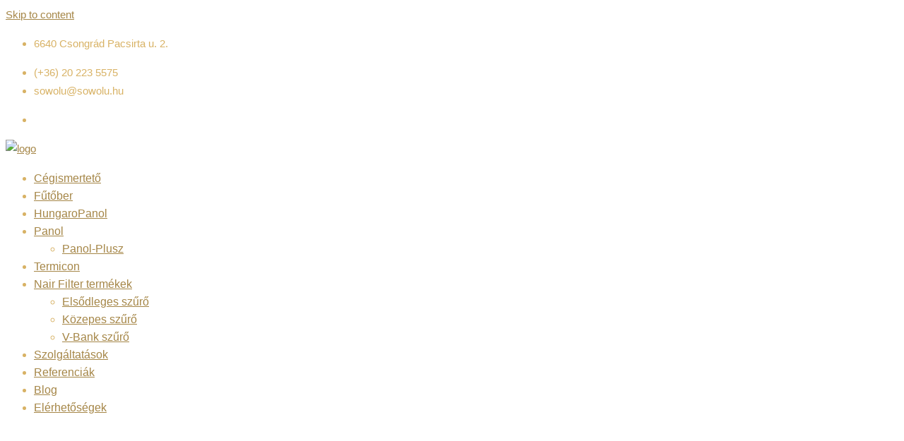

--- FILE ---
content_type: text/html; charset=UTF-8
request_url: https://csongradlegtechnika.hu/rbs-savbefuvo/
body_size: 49277
content:
<!DOCTYPE html>
<html lang="hu" itemscope="itemscope" itemtype="http://schema.org/WebPage">
 <head>
	<meta charset="UTF-8">
	<meta name="viewport" content="width=device-width, initial-scale=1.0">
	<meta name="theme-color" content="#a58647">
	<link rel="profile" href="https://gmpg.org/xfn/11">
	<meta name="format-detection" content="telephone=no">
	<meta http-equiv="X-UA-Compatible" content="IE=edge">
<meta name='robots' content='index, follow, max-image-preview:large, max-snippet:-1, max-video-preview:-1' />
	<style>img:is([sizes="auto" i], [sizes^="auto," i]) { contain-intrinsic-size: 3000px 1500px }</style>
	
	<!-- This site is optimized with the Yoast SEO plugin v24.3 - https://yoast.com/wordpress/plugins/seo/ -->
	<title>RBS sávbefúvó - SOWOLU-LÉGTECHNIKA Kft</title>
	<meta name="description" content="TERMICON - RBS sávbefúvó - Kompakt légkezelők legszélesebb választékaFűtőber, HungaroPanol, Panol, Panol-Plusz és Termicon gyártmányok szervizelése" />
	<link rel="canonical" href="https://csongradlegtechnika.hu/rbs-savbefuvo/" />
	<meta property="og:locale" content="hu_HU" />
	<meta property="og:type" content="article" />
	<meta property="og:title" content="RBS sávbefúvó - SOWOLU-LÉGTECHNIKA Kft" />
	<meta property="og:description" content="TERMICON - RBS sávbefúvó - Kompakt légkezelők legszélesebb választékaFűtőber, HungaroPanol, Panol, Panol-Plusz és Termicon gyártmányok szervizelése" />
	<meta property="og:url" content="https://csongradlegtechnika.hu/rbs-savbefuvo/" />
	<meta property="og:site_name" content="SOWOLU-LÉGTECHNIKA Kft" />
	<meta property="article:modified_time" content="2023-07-25T09:34:04+00:00" />
	<meta name="twitter:label1" content="Becsült olvasási idő" />
	<meta name="twitter:data1" content="1 perc" />
	<script type="application/ld+json" class="yoast-schema-graph">{"@context":"https://schema.org","@graph":[{"@type":"WebPage","@id":"https://csongradlegtechnika.hu/rbs-savbefuvo/","url":"https://csongradlegtechnika.hu/rbs-savbefuvo/","name":"RBS sávbefúvó - SOWOLU-LÉGTECHNIKA Kft","isPartOf":{"@id":"https://sites.sowolu.hu/#website"},"datePublished":"2019-07-09T14:15:45+00:00","dateModified":"2023-07-25T09:34:04+00:00","description":"TERMICON - RBS sávbefúvó - Kompakt légkezelők legszélesebb választékaFűtőber, HungaroPanol, Panol, Panol-Plusz és Termicon gyártmányok szervizelése","breadcrumb":{"@id":"https://csongradlegtechnika.hu/rbs-savbefuvo/#breadcrumb"},"inLanguage":"hu","potentialAction":[{"@type":"ReadAction","target":["https://csongradlegtechnika.hu/rbs-savbefuvo/"]}]},{"@type":"BreadcrumbList","@id":"https://csongradlegtechnika.hu/rbs-savbefuvo/#breadcrumb","itemListElement":[{"@type":"ListItem","position":1,"name":"Kezdőlap","item":"https://sites.sowolu.hu/"},{"@type":"ListItem","position":2,"name":"RBS sávbefúvó"}]},{"@type":"WebSite","@id":"https://sites.sowolu.hu/#website","url":"https://sites.sowolu.hu/","name":"SOWOLU-LÉGTECHNIKA Kft","description":"","potentialAction":[{"@type":"SearchAction","target":{"@type":"EntryPoint","urlTemplate":"https://sites.sowolu.hu/?s={search_term_string}"},"query-input":{"@type":"PropertyValueSpecification","valueRequired":true,"valueName":"search_term_string"}}],"inLanguage":"hu"}]}</script>
	<!-- / Yoast SEO plugin. -->


<link rel='dns-prefetch' href='//platform-api.sharethis.com' />
<link rel='dns-prefetch' href='//fonts.googleapis.com' />
<link rel='preconnect' href='https://fonts.gstatic.com' crossorigin />
<link rel="alternate" type="application/rss+xml" title="SOWOLU-LÉGTECHNIKA Kft &raquo; hírcsatorna" href="https://csongradlegtechnika.hu/feed/" />
<link rel="alternate" type="application/rss+xml" title="SOWOLU-LÉGTECHNIKA Kft &raquo; hozzászólás hírcsatorna" href="https://csongradlegtechnika.hu/comments/feed/" />
<script type="text/javascript">
/* <![CDATA[ */
window._wpemojiSettings = {"baseUrl":"https:\/\/s.w.org\/images\/core\/emoji\/15.0.3\/72x72\/","ext":".png","svgUrl":"https:\/\/s.w.org\/images\/core\/emoji\/15.0.3\/svg\/","svgExt":".svg","source":{"concatemoji":"\/\/csongradlegtechnika.hu\/wp-includes\/js\/wp-emoji-release.min.js?ver=6.7.4"}};
/*! This file is auto-generated */
!function(i,n){var o,s,e;function c(e){try{var t={supportTests:e,timestamp:(new Date).valueOf()};sessionStorage.setItem(o,JSON.stringify(t))}catch(e){}}function p(e,t,n){e.clearRect(0,0,e.canvas.width,e.canvas.height),e.fillText(t,0,0);var t=new Uint32Array(e.getImageData(0,0,e.canvas.width,e.canvas.height).data),r=(e.clearRect(0,0,e.canvas.width,e.canvas.height),e.fillText(n,0,0),new Uint32Array(e.getImageData(0,0,e.canvas.width,e.canvas.height).data));return t.every(function(e,t){return e===r[t]})}function u(e,t,n){switch(t){case"flag":return n(e,"\ud83c\udff3\ufe0f\u200d\u26a7\ufe0f","\ud83c\udff3\ufe0f\u200b\u26a7\ufe0f")?!1:!n(e,"\ud83c\uddfa\ud83c\uddf3","\ud83c\uddfa\u200b\ud83c\uddf3")&&!n(e,"\ud83c\udff4\udb40\udc67\udb40\udc62\udb40\udc65\udb40\udc6e\udb40\udc67\udb40\udc7f","\ud83c\udff4\u200b\udb40\udc67\u200b\udb40\udc62\u200b\udb40\udc65\u200b\udb40\udc6e\u200b\udb40\udc67\u200b\udb40\udc7f");case"emoji":return!n(e,"\ud83d\udc26\u200d\u2b1b","\ud83d\udc26\u200b\u2b1b")}return!1}function f(e,t,n){var r="undefined"!=typeof WorkerGlobalScope&&self instanceof WorkerGlobalScope?new OffscreenCanvas(300,150):i.createElement("canvas"),a=r.getContext("2d",{willReadFrequently:!0}),o=(a.textBaseline="top",a.font="600 32px Arial",{});return e.forEach(function(e){o[e]=t(a,e,n)}),o}function t(e){var t=i.createElement("script");t.src=e,t.defer=!0,i.head.appendChild(t)}"undefined"!=typeof Promise&&(o="wpEmojiSettingsSupports",s=["flag","emoji"],n.supports={everything:!0,everythingExceptFlag:!0},e=new Promise(function(e){i.addEventListener("DOMContentLoaded",e,{once:!0})}),new Promise(function(t){var n=function(){try{var e=JSON.parse(sessionStorage.getItem(o));if("object"==typeof e&&"number"==typeof e.timestamp&&(new Date).valueOf()<e.timestamp+604800&&"object"==typeof e.supportTests)return e.supportTests}catch(e){}return null}();if(!n){if("undefined"!=typeof Worker&&"undefined"!=typeof OffscreenCanvas&&"undefined"!=typeof URL&&URL.createObjectURL&&"undefined"!=typeof Blob)try{var e="postMessage("+f.toString()+"("+[JSON.stringify(s),u.toString(),p.toString()].join(",")+"));",r=new Blob([e],{type:"text/javascript"}),a=new Worker(URL.createObjectURL(r),{name:"wpTestEmojiSupports"});return void(a.onmessage=function(e){c(n=e.data),a.terminate(),t(n)})}catch(e){}c(n=f(s,u,p))}t(n)}).then(function(e){for(var t in e)n.supports[t]=e[t],n.supports.everything=n.supports.everything&&n.supports[t],"flag"!==t&&(n.supports.everythingExceptFlag=n.supports.everythingExceptFlag&&n.supports[t]);n.supports.everythingExceptFlag=n.supports.everythingExceptFlag&&!n.supports.flag,n.DOMReady=!1,n.readyCallback=function(){n.DOMReady=!0}}).then(function(){return e}).then(function(){var e;n.supports.everything||(n.readyCallback(),(e=n.source||{}).concatemoji?t(e.concatemoji):e.wpemoji&&e.twemoji&&(t(e.twemoji),t(e.wpemoji)))}))}((window,document),window._wpemojiSettings);
/* ]]> */
</script>
<link rel='stylesheet' id='pt-cv-public-style-css' href='//csongradlegtechnika.hu/wp-content/plugins/content-views-query-and-display-post-page/public/assets/css/cv.css?ver=4.0.2' type='text/css' media='all' />
<style id='wp-emoji-styles-inline-css' type='text/css'>

	img.wp-smiley, img.emoji {
		display: inline !important;
		border: none !important;
		box-shadow: none !important;
		height: 1em !important;
		width: 1em !important;
		margin: 0 0.07em !important;
		vertical-align: -0.1em !important;
		background: none !important;
		padding: 0 !important;
	}
</style>
<link rel='stylesheet' id='wp-block-library-css' href='//csongradlegtechnika.hu/wp-includes/css/dist/block-library/style.min.css?ver=6.7.4' type='text/css' media='all' />
<style id='pdfemb-pdf-embedder-viewer-style-inline-css' type='text/css'>
.wp-block-pdfemb-pdf-embedder-viewer{max-width:none}

</style>
<style id='classic-theme-styles-inline-css' type='text/css'>
/*! This file is auto-generated */
.wp-block-button__link{color:#fff;background-color:#32373c;border-radius:9999px;box-shadow:none;text-decoration:none;padding:calc(.667em + 2px) calc(1.333em + 2px);font-size:1.125em}.wp-block-file__button{background:#32373c;color:#fff;text-decoration:none}
</style>
<style id='global-styles-inline-css' type='text/css'>
:root{--wp--preset--aspect-ratio--square: 1;--wp--preset--aspect-ratio--4-3: 4/3;--wp--preset--aspect-ratio--3-4: 3/4;--wp--preset--aspect-ratio--3-2: 3/2;--wp--preset--aspect-ratio--2-3: 2/3;--wp--preset--aspect-ratio--16-9: 16/9;--wp--preset--aspect-ratio--9-16: 9/16;--wp--preset--color--black: #000000;--wp--preset--color--cyan-bluish-gray: #abb8c3;--wp--preset--color--white: #ffffff;--wp--preset--color--pale-pink: #f78da7;--wp--preset--color--vivid-red: #cf2e2e;--wp--preset--color--luminous-vivid-orange: #ff6900;--wp--preset--color--luminous-vivid-amber: #fcb900;--wp--preset--color--light-green-cyan: #7bdcb5;--wp--preset--color--vivid-green-cyan: #00d084;--wp--preset--color--pale-cyan-blue: #8ed1fc;--wp--preset--color--vivid-cyan-blue: #0693e3;--wp--preset--color--vivid-purple: #9b51e0;--wp--preset--gradient--vivid-cyan-blue-to-vivid-purple: linear-gradient(135deg,rgba(6,147,227,1) 0%,rgb(155,81,224) 100%);--wp--preset--gradient--light-green-cyan-to-vivid-green-cyan: linear-gradient(135deg,rgb(122,220,180) 0%,rgb(0,208,130) 100%);--wp--preset--gradient--luminous-vivid-amber-to-luminous-vivid-orange: linear-gradient(135deg,rgba(252,185,0,1) 0%,rgba(255,105,0,1) 100%);--wp--preset--gradient--luminous-vivid-orange-to-vivid-red: linear-gradient(135deg,rgba(255,105,0,1) 0%,rgb(207,46,46) 100%);--wp--preset--gradient--very-light-gray-to-cyan-bluish-gray: linear-gradient(135deg,rgb(238,238,238) 0%,rgb(169,184,195) 100%);--wp--preset--gradient--cool-to-warm-spectrum: linear-gradient(135deg,rgb(74,234,220) 0%,rgb(151,120,209) 20%,rgb(207,42,186) 40%,rgb(238,44,130) 60%,rgb(251,105,98) 80%,rgb(254,248,76) 100%);--wp--preset--gradient--blush-light-purple: linear-gradient(135deg,rgb(255,206,236) 0%,rgb(152,150,240) 100%);--wp--preset--gradient--blush-bordeaux: linear-gradient(135deg,rgb(254,205,165) 0%,rgb(254,45,45) 50%,rgb(107,0,62) 100%);--wp--preset--gradient--luminous-dusk: linear-gradient(135deg,rgb(255,203,112) 0%,rgb(199,81,192) 50%,rgb(65,88,208) 100%);--wp--preset--gradient--pale-ocean: linear-gradient(135deg,rgb(255,245,203) 0%,rgb(182,227,212) 50%,rgb(51,167,181) 100%);--wp--preset--gradient--electric-grass: linear-gradient(135deg,rgb(202,248,128) 0%,rgb(113,206,126) 100%);--wp--preset--gradient--midnight: linear-gradient(135deg,rgb(2,3,129) 0%,rgb(40,116,252) 100%);--wp--preset--font-size--small: 13px;--wp--preset--font-size--medium: 20px;--wp--preset--font-size--large: 36px;--wp--preset--font-size--x-large: 42px;--wp--preset--spacing--20: 0.44rem;--wp--preset--spacing--30: 0.67rem;--wp--preset--spacing--40: 1rem;--wp--preset--spacing--50: 1.5rem;--wp--preset--spacing--60: 2.25rem;--wp--preset--spacing--70: 3.38rem;--wp--preset--spacing--80: 5.06rem;--wp--preset--shadow--natural: 6px 6px 9px rgba(0, 0, 0, 0.2);--wp--preset--shadow--deep: 12px 12px 50px rgba(0, 0, 0, 0.4);--wp--preset--shadow--sharp: 6px 6px 0px rgba(0, 0, 0, 0.2);--wp--preset--shadow--outlined: 6px 6px 0px -3px rgba(255, 255, 255, 1), 6px 6px rgba(0, 0, 0, 1);--wp--preset--shadow--crisp: 6px 6px 0px rgba(0, 0, 0, 1);}:where(.is-layout-flex){gap: 0.5em;}:where(.is-layout-grid){gap: 0.5em;}body .is-layout-flex{display: flex;}.is-layout-flex{flex-wrap: wrap;align-items: center;}.is-layout-flex > :is(*, div){margin: 0;}body .is-layout-grid{display: grid;}.is-layout-grid > :is(*, div){margin: 0;}:where(.wp-block-columns.is-layout-flex){gap: 2em;}:where(.wp-block-columns.is-layout-grid){gap: 2em;}:where(.wp-block-post-template.is-layout-flex){gap: 1.25em;}:where(.wp-block-post-template.is-layout-grid){gap: 1.25em;}.has-black-color{color: var(--wp--preset--color--black) !important;}.has-cyan-bluish-gray-color{color: var(--wp--preset--color--cyan-bluish-gray) !important;}.has-white-color{color: var(--wp--preset--color--white) !important;}.has-pale-pink-color{color: var(--wp--preset--color--pale-pink) !important;}.has-vivid-red-color{color: var(--wp--preset--color--vivid-red) !important;}.has-luminous-vivid-orange-color{color: var(--wp--preset--color--luminous-vivid-orange) !important;}.has-luminous-vivid-amber-color{color: var(--wp--preset--color--luminous-vivid-amber) !important;}.has-light-green-cyan-color{color: var(--wp--preset--color--light-green-cyan) !important;}.has-vivid-green-cyan-color{color: var(--wp--preset--color--vivid-green-cyan) !important;}.has-pale-cyan-blue-color{color: var(--wp--preset--color--pale-cyan-blue) !important;}.has-vivid-cyan-blue-color{color: var(--wp--preset--color--vivid-cyan-blue) !important;}.has-vivid-purple-color{color: var(--wp--preset--color--vivid-purple) !important;}.has-black-background-color{background-color: var(--wp--preset--color--black) !important;}.has-cyan-bluish-gray-background-color{background-color: var(--wp--preset--color--cyan-bluish-gray) !important;}.has-white-background-color{background-color: var(--wp--preset--color--white) !important;}.has-pale-pink-background-color{background-color: var(--wp--preset--color--pale-pink) !important;}.has-vivid-red-background-color{background-color: var(--wp--preset--color--vivid-red) !important;}.has-luminous-vivid-orange-background-color{background-color: var(--wp--preset--color--luminous-vivid-orange) !important;}.has-luminous-vivid-amber-background-color{background-color: var(--wp--preset--color--luminous-vivid-amber) !important;}.has-light-green-cyan-background-color{background-color: var(--wp--preset--color--light-green-cyan) !important;}.has-vivid-green-cyan-background-color{background-color: var(--wp--preset--color--vivid-green-cyan) !important;}.has-pale-cyan-blue-background-color{background-color: var(--wp--preset--color--pale-cyan-blue) !important;}.has-vivid-cyan-blue-background-color{background-color: var(--wp--preset--color--vivid-cyan-blue) !important;}.has-vivid-purple-background-color{background-color: var(--wp--preset--color--vivid-purple) !important;}.has-black-border-color{border-color: var(--wp--preset--color--black) !important;}.has-cyan-bluish-gray-border-color{border-color: var(--wp--preset--color--cyan-bluish-gray) !important;}.has-white-border-color{border-color: var(--wp--preset--color--white) !important;}.has-pale-pink-border-color{border-color: var(--wp--preset--color--pale-pink) !important;}.has-vivid-red-border-color{border-color: var(--wp--preset--color--vivid-red) !important;}.has-luminous-vivid-orange-border-color{border-color: var(--wp--preset--color--luminous-vivid-orange) !important;}.has-luminous-vivid-amber-border-color{border-color: var(--wp--preset--color--luminous-vivid-amber) !important;}.has-light-green-cyan-border-color{border-color: var(--wp--preset--color--light-green-cyan) !important;}.has-vivid-green-cyan-border-color{border-color: var(--wp--preset--color--vivid-green-cyan) !important;}.has-pale-cyan-blue-border-color{border-color: var(--wp--preset--color--pale-cyan-blue) !important;}.has-vivid-cyan-blue-border-color{border-color: var(--wp--preset--color--vivid-cyan-blue) !important;}.has-vivid-purple-border-color{border-color: var(--wp--preset--color--vivid-purple) !important;}.has-vivid-cyan-blue-to-vivid-purple-gradient-background{background: var(--wp--preset--gradient--vivid-cyan-blue-to-vivid-purple) !important;}.has-light-green-cyan-to-vivid-green-cyan-gradient-background{background: var(--wp--preset--gradient--light-green-cyan-to-vivid-green-cyan) !important;}.has-luminous-vivid-amber-to-luminous-vivid-orange-gradient-background{background: var(--wp--preset--gradient--luminous-vivid-amber-to-luminous-vivid-orange) !important;}.has-luminous-vivid-orange-to-vivid-red-gradient-background{background: var(--wp--preset--gradient--luminous-vivid-orange-to-vivid-red) !important;}.has-very-light-gray-to-cyan-bluish-gray-gradient-background{background: var(--wp--preset--gradient--very-light-gray-to-cyan-bluish-gray) !important;}.has-cool-to-warm-spectrum-gradient-background{background: var(--wp--preset--gradient--cool-to-warm-spectrum) !important;}.has-blush-light-purple-gradient-background{background: var(--wp--preset--gradient--blush-light-purple) !important;}.has-blush-bordeaux-gradient-background{background: var(--wp--preset--gradient--blush-bordeaux) !important;}.has-luminous-dusk-gradient-background{background: var(--wp--preset--gradient--luminous-dusk) !important;}.has-pale-ocean-gradient-background{background: var(--wp--preset--gradient--pale-ocean) !important;}.has-electric-grass-gradient-background{background: var(--wp--preset--gradient--electric-grass) !important;}.has-midnight-gradient-background{background: var(--wp--preset--gradient--midnight) !important;}.has-small-font-size{font-size: var(--wp--preset--font-size--small) !important;}.has-medium-font-size{font-size: var(--wp--preset--font-size--medium) !important;}.has-large-font-size{font-size: var(--wp--preset--font-size--large) !important;}.has-x-large-font-size{font-size: var(--wp--preset--font-size--x-large) !important;}
:where(.wp-block-post-template.is-layout-flex){gap: 1.25em;}:where(.wp-block-post-template.is-layout-grid){gap: 1.25em;}
:where(.wp-block-columns.is-layout-flex){gap: 2em;}:where(.wp-block-columns.is-layout-grid){gap: 2em;}
:root :where(.wp-block-pullquote){font-size: 1.5em;line-height: 1.6;}
</style>
<link rel='stylesheet' id='contact-form-7-css' href='//csongradlegtechnika.hu/wp-content/plugins/contact-form-7/includes/css/styles.css?ver=6.0.3' type='text/css' media='all' />
<link rel='stylesheet' id='da-frontend-css' href='//csongradlegtechnika.hu/wp-content/plugins/download-attachments/css/frontend.css?ver=1.3.1' type='text/css' media='all' />
<link rel='stylesheet' id='responsive-lightbox-swipebox-css' href='//csongradlegtechnika.hu/wp-content/plugins/responsive-lightbox/assets/swipebox/swipebox.min.css?ver=2.4.8' type='text/css' media='all' />
<link rel='stylesheet' id='rs-plugin-settings-css' href='//csongradlegtechnika.hu/wp-content/plugins/revslider/public/assets/css/settings.css?ver=5.3.1' type='text/css' media='all' />
<style id='rs-plugin-settings-inline-css' type='text/css'>
#rs-demo-id {}
</style>
<link rel='stylesheet' id='wpp-wtn-stylesheet-css' href='//csongradlegtechnika.hu/wp-content/plugins/wp-parsi-navigation-trees/css/wp-parsi-navigation-trees.css?ver=6.7.4' type='text/css' media='all' />
<link rel='stylesheet' id='mc4wp-form-basic-css' href='//csongradlegtechnika.hu/wp-content/plugins/mailchimp-for-wp/assets/css/form-basic.css?ver=4.10.0' type='text/css' media='all' />
<link rel='stylesheet' id='dashicons-css' href='//csongradlegtechnika.hu/wp-includes/css/dashicons.min.css?ver=6.7.4' type='text/css' media='all' />
<link rel='stylesheet' id='bootstrap-css' href='//csongradlegtechnika.hu/wp-content/themes/lawpress/css/bootstrap.min.css' type='text/css' media='all' />
<link rel='stylesheet' id='font-awesome-css' href='//csongradlegtechnika.hu/wp-content/themes/lawpress/css/font-awesome.min.css' type='text/css' media='all' />
<link rel='stylesheet' id='owl-carousel-css' href='//csongradlegtechnika.hu/wp-content/themes/lawpress/css/owl.carousel.min.css' type='text/css' media='all' />
<link rel='stylesheet' id='js_composer_front-css' href='//csongradlegtechnika.hu/wp-content/plugins/js_composer/assets/css/js_composer.min.css?ver=8.1' type='text/css' media='all' />
<link rel='stylesheet' id='lawpress-theme-custom-css' href='//csongradlegtechnika.hu/wp-content/themes/lawpress/css/lawpress-theme-custom.css' type='text/css' media='all' />
<link rel='stylesheet' id='lawpress-responsive-css' href='//csongradlegtechnika.hu/wp-content/themes/lawpress/css/lawpress-responsive.css' type='text/css' media='all' />
<link rel='stylesheet' id='lawpress-header-style-one-css' href='//csongradlegtechnika.hu/wp-content/themes/lawpress/css/lawpress-header-style-one.css' type='text/css' media='all' />
<link rel='stylesheet' id='lawpress-footer-style-one-css' href='//csongradlegtechnika.hu/wp-content/themes/lawpress/css/lawpress-footer-style-one.css' type='text/css' media='all' />
<link rel='stylesheet' id='lawpress-style-css' href='//csongradlegtechnika.hu/wp-content/themes/lawpress/style.css?ver=6.7.4' type='text/css' media='all' />
<link rel='stylesheet' id='easytree-css' href='//csongradlegtechnika.hu/wp-content/plugins/easytree/css/skin-lion/ui.easytree.css?ver=1.0.1' type='text/css' media='all' />
<link rel="preload" as="style" href="//fonts.googleapis.com/css?family=Montserrat:100,200,300,400,500,600,700,800,900,100italic,200italic,300italic,400italic,500italic,600italic,700italic,800italic,900italic%7CLibre%20Baskerville:400%7CBitter:400&#038;display=swap&#038;ver=1672941757" /><link rel="stylesheet" href="//fonts.googleapis.com/css?family=Montserrat:100,200,300,400,500,600,700,800,900,100italic,200italic,300italic,400italic,500italic,600italic,700italic,800italic,900italic%7CLibre%20Baskerville:400%7CBitter:400&#038;display=swap&#038;ver=1672941757" media="print" onload="this.media='all'"><noscript><link rel="stylesheet" href="//fonts.googleapis.com/css?family=Montserrat:100,200,300,400,500,600,700,800,900,100italic,200italic,300italic,400italic,500italic,600italic,700italic,800italic,900italic%7CLibre%20Baskerville:400%7CBitter:400&#038;display=swap&#038;ver=1672941757" /></noscript><script type="text/javascript" src="//csongradlegtechnika.hu/wp-includes/js/jquery/jquery.min.js?ver=3.7.1" id="jquery-core-js"></script>
<script type="text/javascript" src="//csongradlegtechnika.hu/wp-includes/js/jquery/jquery-migrate.min.js?ver=3.4.1" id="jquery-migrate-js"></script>
<script type="text/javascript" src="//csongradlegtechnika.hu/wp-content/plugins/responsive-lightbox/assets/swipebox/jquery.swipebox.min.js?ver=2.4.8" id="responsive-lightbox-swipebox-js"></script>
<script type="text/javascript" src="//csongradlegtechnika.hu/wp-includes/js/underscore.min.js?ver=1.13.7" id="underscore-js"></script>
<script type="text/javascript" src="//csongradlegtechnika.hu/wp-content/plugins/responsive-lightbox/assets/infinitescroll/infinite-scroll.pkgd.min.js?ver=6.7.4" id="responsive-lightbox-infinite-scroll-js"></script>
<script type="text/javascript" id="responsive-lightbox-js-before">
/* <![CDATA[ */
var rlArgs = {"script":"swipebox","selector":"lightbox","customEvents":"","activeGalleries":true,"animation":true,"hideCloseButtonOnMobile":false,"removeBarsOnMobile":false,"hideBars":true,"hideBarsDelay":5000,"videoMaxWidth":1080,"useSVG":true,"loopAtEnd":false,"woocommerce_gallery":false,"ajaxurl":"https:\/\/csongradlegtechnika.hu\/wp-admin\/admin-ajax.php","nonce":"83fa34360b","preview":false,"postId":5371,"scriptExtension":false};
/* ]]> */
</script>
<script type="text/javascript" src="//csongradlegtechnika.hu/wp-content/plugins/responsive-lightbox/js/front.js?ver=2.4.8" id="responsive-lightbox-js"></script>
<script type="text/javascript" src="//csongradlegtechnika.hu/wp-content/plugins/revslider/public/assets/js/jquery.themepunch.tools.min.js?ver=5.3.1" id="tp-tools-js"></script>
<script type="text/javascript" src="//csongradlegtechnika.hu/wp-content/plugins/revslider/public/assets/js/jquery.themepunch.revolution.min.js?ver=5.3.1" id="revmin-js"></script>
<script type="text/javascript" src="//csongradlegtechnika.hu/wp-content/plugins/wp-parsi-navigation-trees/js/wp-parsi-navigation-trees.js?ver=1.11.1" id="wpp-wtn-script-js"></script>
<script type="text/javascript" src="//csongradlegtechnika.hu/wp-content/themes/lawpress/js/bootstrap.min.js?ver=1" id="bootstrap-js"></script>
<script type="text/javascript" src="//csongradlegtechnika.hu/wp-content/themes/lawpress/js/jquery.sidr.min.js?ver=1" id="jquery-sidr-js"></script>
<script type="text/javascript" src="//csongradlegtechnika.hu/wp-content/themes/lawpress/js/jquery.matchHeight-min.js?ver=1" id="jquery-matchHeight-js"></script>
<script type="text/javascript" src="//csongradlegtechnika.hu/wp-content/themes/lawpress/js/jquery.sticky.min.js?ver=1" id="jquery-sticky-js"></script>
<script type="text/javascript" src="//csongradlegtechnika.hu/wp-content/themes/lawpress/js/owl.carousel.min.js?ver=1" id="owl-carousel-js"></script>
<script type="text/javascript" src="//csongradlegtechnika.hu/wp-content/themes/lawpress/js/waypoints.min.js?ver=1" id="waypoints-js"></script>
<script type="text/javascript" src="//csongradlegtechnika.hu/wp-content/themes/lawpress/js/jquery.counterup.min.js?ver=1" id="counterup-js"></script>
<script type="text/javascript" src="//csongradlegtechnika.hu/wp-content/themes/lawpress/js/lawpress-custom.js?ver=1" id="lawpress-custom-js"></script>
<script type="text/javascript" src="//csongradlegtechnika.hu/wp-content/plugins/easytree/js/jquery.easytree.min.js?ver=1.0.1" id="easytree-js"></script>
<script type="text/javascript" src="//platform-api.sharethis.com/js/sharethis.js#source=googleanalytics-wordpress#product=ga&amp;property=5f92c7011c36ca001a170a11" id="googleanalytics-platform-sharethis-js"></script>
<script></script><link rel="https://api.w.org/" href="https://csongradlegtechnika.hu/wp-json/" /><link rel="alternate" title="JSON" type="application/json" href="https://csongradlegtechnika.hu/wp-json/wp/v2/pages/5371" /><link rel="EditURI" type="application/rsd+xml" title="RSD" href="https://csongradlegtechnika.hu/xmlrpc.php?rsd" />
<meta name="generator" content="WordPress 6.7.4" />
<link rel='shortlink' href='https://csongradlegtechnika.hu/?p=5371' />
<link rel="alternate" title="oEmbed (JSON)" type="application/json+oembed" href="https://csongradlegtechnika.hu/wp-json/oembed/1.0/embed?url=https%3A%2F%2Fcsongradlegtechnika.hu%2Frbs-savbefuvo%2F" />
<link rel="alternate" title="oEmbed (XML)" type="text/xml+oembed" href="https://csongradlegtechnika.hu/wp-json/oembed/1.0/embed?url=https%3A%2F%2Fcsongradlegtechnika.hu%2Frbs-savbefuvo%2F&#038;format=xml" />
<meta name="generator" content="Redux 4.5.6" /><link rel="alternate" href="https://sites.sowolu.hu/rbs-savbefuvo/" hreflang="hu-HU" /><link rel="alternate" href="https://sites.sowolu.hu/rbs-savbefuvo/" hreflang="x-default" /><link rel="alternate" href="https://panol.hu/rbs-savbefuvo/" hreflang="hu-HU" /><link rel="alternate" href="https://futoberlegkezelo.hu/rbs-savbefuvo/" hreflang="hu-HU" /><link rel="alternate" href="https://futoberlegtechnika.hu/rbs-savbefuvo/" hreflang="hu-HU" /><link rel="alternate" href="https://futobertermekek.hu/rbs-savbefuvo/" hreflang="hu-HU" /><link rel="alternate" href="https://hungaropanol.hu/rbs-savbefuvo/" hreflang="hu-HU" /><link rel="alternate" href="https://panol-plusz.hu/rbs-savbefuvo/" hreflang="hu-HU" /><link rel="alternate" href="https://panollegtechnika.hu/rbs-savbefuvo/" hreflang="hu-HU" /><link rel="alternate" href="https://panolplusz.hu/rbs-savbefuvo/" hreflang="hu-HU" /><link rel="alternate" href="https://termicon.hu/rbs-savbefuvo/" hreflang="hu-HU" /><link rel="alternate" href="https://termiconlegtechnika.hu/rbs-savbefuvo/" hreflang="hu-HU" /><link rel="alternate" href="https://termicontermekek.hu/rbs-savbefuvo/" hreflang="hu-HU" /><link rel="alternate" href="https://csongradlegtechnika.hu/rbs-savbefuvo/" hreflang="hu-HU" /><link rel="alternate" href="https://kompaktlegkezelok.hu/rbs-savbefuvo/" hreflang="hu-HU" /><link rel="alternate" href="https://xn--lgkezelok-b4a.hu/rbs-savbefuvo/" hreflang="hu-HU" />	 <!-- This site is optimized with the WordPress Theme SEO plugin -->
					 <meta name="robots" content="index, follow" />
						  <link rel="canonical" href="https://csongradlegtechnika.hu/rbs-savbefuvo" />
	
		
		
	  <!-- / WordPress Theme SEO plugin. -->
		<script type="text/javascript">
    var motoPressPlugin = false;
</script>
<script>
(function() {
	(function (i, s, o, g, r, a, m) {
		i['GoogleAnalyticsObject'] = r;
		i[r] = i[r] || function () {
				(i[r].q = i[r].q || []).push(arguments)
			}, i[r].l = 1 * new Date();
		a = s.createElement(o),
			m = s.getElementsByTagName(o)[0];
		a.async = 1;
		a.src = g;
		m.parentNode.insertBefore(a, m)
	})(window, document, 'script', 'https://google-analytics.com/analytics.js', 'ga');

	ga('create', 'UA-82848469-1', 'auto');
			ga('send', 'pageview');
	})();
</script>
<meta name="generator" content="Powered by WPBakery Page Builder - drag and drop page builder for WordPress."/>
<meta name="generator" content="Powered by Slider Revolution 5.3.1 - responsive, Mobile-Friendly Slider Plugin for WordPress with comfortable drag and drop interface." />
<link rel="icon" href="https://csongradlegtechnika.hu/wp-content/uploads/2019/03/cropped-logo-sowolu-32x32.jpg" sizes="32x32" />
<link rel="icon" href="https://csongradlegtechnika.hu/wp-content/uploads/2019/03/cropped-logo-sowolu-192x192.jpg" sizes="192x192" />
<link rel="apple-touch-icon" href="https://csongradlegtechnika.hu/wp-content/uploads/2019/03/cropped-logo-sowolu-180x180.jpg" />
<meta name="msapplication-TileImage" content="https://csongradlegtechnika.hu/wp-content/uploads/2019/03/cropped-logo-sowolu-270x270.jpg" />
<style id="lawpress_theme_option-dynamic-css" title="dynamic-css" class="redux-options-output">a{color:#a58647;}a:hover, a:visited{color:#a58647;}.vc_separator > .vc_sep_holder > .custom-separator{border-color:#a58647;}body{background-color:#fff;}body{font-family:Arial, Helvetica, sans-serif;line-height:26px;font-weight:400;font-style:normal;color:#d8b265;font-size:15px;}h1{font-family:Arial, Helvetica, sans-serif;line-height:40px;font-weight:400;font-style:normal;color:#d8b265;font-size:30px;}h2{font-family:Arial, Helvetica, sans-serif;line-height:35px;font-weight:400;font-style:normal;color:#d8b265;font-size:26px;}h3{font-family:Arial, Helvetica, sans-serif;line-height:35px;font-weight:400;font-style:normal;color:#d8b265;font-size:23px;}h4{font-family:Arial, Helvetica, sans-serif;line-height:35px;font-weight:400;font-style:normal;color:#d8b265;font-size:22px;}h5{font-family:Arial, Helvetica, sans-serif;line-height:30px;font-weight:400;font-style:normal;color:#d8b265;font-size:20px;}h6{font-family:Arial, Helvetica, sans-serif;line-height:22px;font-weight:400;font-style:normal;color:#d8b265;font-size:14px;}.nav, .sidr{font-family:Arial, Helvetica, sans-serif;line-height:25px;font-weight:400;font-style:normal;color:#d8b265;font-size:16px;}.footer_copyright ul.menu li{font-family:Arial, Helvetica, sans-serif;line-height:22px;font-weight:400;font-style:normal;color:#ffffff;font-size:14px;}.header_bannerinner .title{font-family:Arial, Helvetica, sans-serif;line-height:65px;font-weight:400;font-style:normal;color:#ffffff;font-size:56px;}.entry-main{font-family:Montserrat;line-height:26px;font-weight:300;font-style:normal;color:#393939;font-size:15px;}.entry-main h1{font-family:"Libre Baskerville";line-height:40px;font-weight:400;font-style:normal;color:#393939;font-size:30px;}.entry-main h2{font-family:"Libre Baskerville";line-height:35px;font-weight:400;font-style:normal;color:#393939;font-size:26px;}.entry-main h3{font-family:"Libre Baskerville";line-height:35px;font-weight:400;font-style:normal;color:#393939;font-size:23px;}.entry-main h4{font-family:"Libre Baskerville";line-height:35px;font-weight:400;font-style:normal;color:#393939;font-size:22px;}.entry-main h5{font-family:Bitter;line-height:30px;font-weight:400;font-style:normal;color:#393939;font-size:20px;}.entry-main h6{font-family:Bitter;line-height:22px;font-weight:400;font-style:normal;color:#393939;font-size:14px;}</style><noscript><style> .wpb_animate_when_almost_visible { opacity: 1; }</style></noscript><style type="text/css">/** Mega Menu CSS: fs **/</style>
 </head>
 <body class="page-template-default page page-id-5371 multiple-domain-csongradlegtechnika-hu wpb-js-composer js-comp-ver-8.1 vc_responsive">
	<div id="page" class="site">
	 <a class="skip-link screen-reader-text" href="#content">Skip to content</a>
	 <!-- overlay -->
	 <div class="overlay"></div>
	 <!-- overlay -->
		<!-- scrollup -->
		<div class="scrollup left"><i class="fa fa-angle-up"></i></div>
		<!-- scrollup -->
<!-- wraper_header -->
<header class="wraper_header">
	<!-- wraper_header_top -->
	<div class="wraper_header_top ">
		<div class="container">
			<!-- row -->
			<div class="row header_top">
				<div class="col-lg-4 col-md-4 col-sm-12 col-xs-12">
					<!-- header_top_item -->
					<div class="header_top_item text-left">
						<!-- header-contact -->
						<ul class="header-contact">
															<li>
									<i class="fa fa-address-card-o"></i>
									6640 Csongrád Pacsirta u. 2.								</li>
													</ul>
						<!-- header-contact -->
					</div>
					<!-- header_top_item -->
				</div>
				<div class="col-lg-8 col-md-8 col-sm-12 col-xs-12">
					<!-- header_top_item -->
					<div class="header_top_item text-right">
						<!-- header-contact -->
						<ul class="header-contact">
															<li>
									<i class="fa fa-phone-square"></i>
									(+36) 20 223 5575								</li>
							
															<li>
									<i class="fa fa-envelope"></i>
									sowolu@sowolu.hu								</li>
													</ul>
						<!-- header-contact -->
						<!-- header-social -->
						<ul class="header-social">
															<li class="facebook">
									<a href="https://www.facebook.com/sowolukft/"
									   target="_blank">
										<i class="fa fa-facebook"></i>
									</a>
								</li>
																																									</ul>
						<!-- header-social -->
					</div>
					<!-- header_top_item -->
				</div>
			</div>
			<!-- row -->
		</div>
	</div>
	<!-- wraper_header_top -->
	<!-- wraper_header_main -->
						<div class="wraper_header_main sticky-active mobile-navigation-right">
		<div class="container">
			<!-- row -->
			<div class="row">
				<div class="col-lg-12 col-md-12 col-sm-12 col-xs-12">
					<!-- header_main -->
					<div class="header_main">
						<!-- logo -->
						<div class="logo">
														<a href="https://csongradlegtechnika.hu/">
								<img src="https://csongradlegtechnika.hu/wp-content/themes/lawpress/images/final/lawpress-logo.png" alt="logo" height="80" width="320">
							</a>
						</div>
						<!-- logo -->
						<!-- res_nav -->
						<div class="responsive-nav hidden-lg hidden-md visible-sm visible-xs"><i class="fa fa-bars"></i></div>
						<!-- res_nav -->
						<!-- nav -->
						<nav class="nav visible-lg visible-md hidden-sm hidden-xs">
							<div class="menu-fomenu-container"><ul id="menu-fomenu" class="menu"><li id="menu-item-2454" class="menu-item menu-item-type-post_type menu-item-object-page menu-item-home menu-item-2454"><a href="https://csongradlegtechnika.hu/">Cégismertető</a></li>
<li id="menu-item-5204" class="menu-item menu-item-type-post_type menu-item-object-page menu-item-5204"><a href="https://csongradlegtechnika.hu/futober/">Fűtőber</a></li>
<li id="menu-item-5719" class="menu-item menu-item-type-post_type menu-item-object-page menu-item-5719"><a href="https://csongradlegtechnika.hu/hungaropanol/">HungaroPanol</a></li>
<li id="menu-item-5720" class="menu-item menu-item-type-post_type menu-item-object-page menu-item-has-children menu-item-5720"><a href="https://csongradlegtechnika.hu/panol/">Panol</a>
<ul class="sub-menu">
	<li id="menu-item-5721" class="menu-item menu-item-type-post_type menu-item-object-page menu-item-5721"><a href="https://csongradlegtechnika.hu/panol-plusz/">Panol-Plusz</a></li>
</ul>
</li>
<li id="menu-item-5213" class="menu-item menu-item-type-post_type menu-item-object-page menu-item-5213"><a href="https://csongradlegtechnika.hu/termicon/">Termicon</a></li>
<li id="menu-item-6557" class="menu-item menu-item-type-post_type menu-item-object-page menu-item-has-children menu-item-6557"><a href="https://csongradlegtechnika.hu/sowolu-legtechnika-kft-a-nair-filter-gyarto-hivatalos-disztributora/">Nair Filter termékek</a>
<ul class="sub-menu">
	<li id="menu-item-6555" class="menu-item menu-item-type-post_type menu-item-object-page menu-item-6555"><a href="https://csongradlegtechnika.hu/sowolu-legtechnika-kft-a-nair-filter-gyarto-hivatalos-disztributora/">Elsődleges szűrő</a></li>
	<li id="menu-item-6556" class="menu-item menu-item-type-post_type menu-item-object-page menu-item-6556"><a href="https://csongradlegtechnika.hu/nair-filter-termekek/">Közepes szűrő</a></li>
	<li id="menu-item-6554" class="menu-item menu-item-type-post_type menu-item-object-page menu-item-6554"><a href="https://csongradlegtechnika.hu/nair-filter-termekek-2/">V-Bank szűrő</a></li>
</ul>
</li>
<li id="menu-item-2457" class="menu-item menu-item-type-post_type menu-item-object-page menu-item-2457"><a href="https://csongradlegtechnika.hu/szolgaltatasok/">Szolgáltatások</a></li>
<li id="menu-item-2458" class="menu-item menu-item-type-post_type menu-item-object-page menu-item-2458"><a href="https://csongradlegtechnika.hu/referenciak/">Referenciák</a></li>
<li id="menu-item-6393" class="menu-item menu-item-type-custom menu-item-object-custom menu-item-6393"><a href="/category/legtechnika/">Blog</a></li>
<li id="menu-item-2455" class="menu-item menu-item-type-post_type menu-item-object-page menu-item-2455"><a href="https://csongradlegtechnika.hu/elerhetosegek/">Elérhetőségek</a></li>
</ul></div>						</nav>
						<!-- nav -->
					</div>
					<!-- header_main -->
				</div>
			</div>
			<!-- row -->
		</div>
	</div>
	<!-- wraper_header_main -->
</header>
<!-- wraper_header -->

<!-- wraper_header_bannerinner -->
				<div class="wraper_header_bannerinner " style="background-image:url('https://csongradlegtechnika.hu/wp-content/themes/lawpress/images/default-inner-banner.jpg');">
			<div class="container">
				<!-- row -->
				<div class="row">
					<div class="col-lg-12 col-md-12 col-sm-12 col-xs-12">
						<!-- header_bannerinner -->
						<div class="header_bannerinner">
							<div class="holder">
																	<p class="title">
										SOWOLU-LÉGTECHNIKA Kft									</p>
									<p class="subtitle">
																			</p>
															</div>
						</div>
						<!-- header_bannerinner -->
					</div>
				</div>
				<!-- row -->
			</div>
		</div>
		<!-- wraper_header_breadcrumb -->
		<div class="wraper_header_breadcrumb">
			<div class="container">
				<!-- row -->
				<div class="row">
					<div class="col-lg-12 col-md-12 col-sm-12 col-xs-12">
						<!-- header_breadcrumb -->
						<div class="header_breadcrumb">
							<div id="crumbs"><a href="https://csongradlegtechnika.hu"><i class="fa fa-home"></i></a> <span class="gap"></span> <span class="current">RBS sávbefúvó</span></div>						</div>
						<!-- header_breadcrumb -->
					</div>
				</div>
				<!-- row -->
			</div>
		</div>
		<!-- wraper_header_breadcrumb -->
	<!-- wraper_header_bannerinner -->
<div id="content" class="site-content">

<div id="primary" class="content-area">
	<main id="main" class="site-main">
					<div class="container">
				
<article id="post-5371" class="post-5371 page type-page status-publish hentry">
		<div class="entry-content">
		<h2 style="text-align: center;"><strong>TERMICON &#8211; RBS sávbefúvó</strong></h2>
<p><strong>Rögzítés:</strong><br />
A résbefúvókat a saját speciális dobozukhoz rejtett csavarokkal lehet rögzíteni. A dobozok és a csavarok a résbefúvók tartozékai. A doboz és a rácsrész peremei közé az álmennyezet közrefogható, illetve teljesen egymáshoz is szoríthatók. A dobozok a sarkaikon elhelyezett furatoknál fogva függeszthetőek.</p>
<p><strong>Tartozékok:</strong><br />
Az RBS mennyezeti szellőző rácsokhoz a végekre csavarozható keretoldalak tartozékként rendelhetők. RBS mennyezeti szellőző rács. A szerkezetben egymás mellé szerelt speciális profilok között kialakított hosszirányú rések vannak, amelyek, mögött terelőelemek helyezkednek el. A terelőelemek beállításával horizontális, illetve vertikális kifúvási irány alakítható ki. Az egyes elemek egymás mellé helyezhetők, sorolhatók, így tetszőleges hosszúságú rácsszerkezet állítható elő. A végeket lezáró profilok külön elemként rendelhetők. A befúvó acéllemezből RAL 9010 porfestett felülettel, a dobozrész festetlen horganyzott acéllemezből készül.</p>
<a href="https://csongradlegtechnika.hu/wp-content/uploads/2019/07/RBS_HU1.pdf" class="pdfemb-viewer" style="" data-width="max" data-height="max" data-toolbar="both" data-toolbar-fixed="on">RBS_HU1</a>
<h1></h1>
<h1 style="text-align: center;">Kompakt légkezelők legszélesebb választéka</h1>
<h2 style="text-align: center;">Fűtőber, HungaroPanol, Panol, Panol-Plusz és Termicon gyártmányok szervizelése</h2>





	</div><!-- .entry-content -->
</article><!-- #post-## -->
			</div>
			</main><!-- #main -->
</div><!-- #primary -->


</div><!-- #content -->

<!-- wraper_footer -->
<footer class="wraper_footer">
		<!-- wraper_footer_top -->
	<div class="wraper_footer_top ">
		<div class="container">
			<!-- row -->
			<div class="row footer_top">
				<div class="col-lg-4 col-md-4 col-sm-4 col-xs-12">
					<div class="footer_top_item matchHeight">
																	<p class="widget-title">Várjuk hívását!</p>
												<div class="textwidget">
							<p>
																	<strong>(+36) 20 223 5575</strong>
																							</p>
						</div>
					</div>
				</div>
				<div class="col-lg-4 col-md-4 col-sm-4 col-xs-12">
					<div class="footer_top_item matchHeight">
													<p class="widget-title">Küldjön üzenetet!</p>
												<div class="textwidget">
							<p>
																	<strong>sowolu@sowolu.hu</strong>
																							</p>
						</div>
					</div>
				</div>
				<div class="col-lg-4 col-md-4 col-sm-4 col-xs-12">
					<div class="footer_top_item matchHeight">
													<p class="widget-title">Látogasson el hozzánk!</p>
												<div class="textwidget">
							<p>
																	<strong>6640 Csongrád Pacsirta u. 2.</strong>
															</p>
						</div>
					</div>
				</div>
			</div>
			<!-- row -->
		</div>
	</div>
	<!-- wraper_footer_top -->
	<!-- wraper_footer_copyright -->
<div class="wraper_footer_copyright">
	<div class="container">
		<!-- row -->
		<div class="row">
			<div class="col-lg-12 col-md-12 col-sm-12 col-xs-12">
				<!-- footer_copyright -->
				<div class="footer_copyright">
					<div class="menu-footer-menu-container"><ul id="menu-footer-menu" class="menu"><li id="menu-item-4861" class="menu-item menu-item-type-post_type menu-item-object-page menu-item-home menu-item-4861"><a href="https://csongradlegtechnika.hu/">Cégismertető</a></li>
<li id="menu-item-4856" class="menu-item menu-item-type-post_type menu-item-object-page menu-item-4856"><a href="https://csongradlegtechnika.hu/elerhetosegek/">Elérhetőségek</a></li>
<li id="menu-item-4908" class="menu-item menu-item-type-post_type menu-item-object-page menu-item-4908"><a href="https://csongradlegtechnika.hu/sowolutermekek/">Termékek</a></li>
<li id="menu-item-6553" class="menu-item menu-item-type-post_type menu-item-object-page menu-item-6553"><a href="https://csongradlegtechnika.hu/sowolu-legtechnika-kft-a-nair-filter-gyarto-hivatalos-disztributora/">Nair Filter termékek</a></li>
<li id="menu-item-6237" class="menu-item menu-item-type-custom menu-item-object-custom menu-item-6237"><a href="/szolgaltatasok/">Szolgáltatások</a></li>
<li id="menu-item-6238" class="menu-item menu-item-type-custom menu-item-object-custom menu-item-6238"><a href="/referenciak/">Referenciák</a></li>
</ul></div>					<p>
                    	© 2019 SOWOLU-LÉGTECHNIKA Kft Minden jog fenntartva.                    </p>
				</div>
				<!-- footer_copyright -->
			</div>
		</div>
		<!-- row -->
	</div>
</div>
<!-- wraper_footer_copyright -->
</footer>
<!-- wraper_footer -->

 <!-- side-panel-form -->
 <div class="sidepanel-form hidden-xs right">
  <div class="sidepanel-form-trigger">
	Kapcsolat  </div>
  <div class="sidepanel-form-body">
   <div class="sidepanel-form-close"><i class="fa fa-times-circle"></i></div>
   <div class="holder">
	<div class="text-center">
		</div>
		<p class="wpcf7-contact-form-not-found"><strong>Hiba:</strong> Kapcsolatfelvételi űrlap nem található.</p>   </div>
  </div>
 </div>
 <!-- side-panel-form -->
</div>
<link rel='stylesheet' id='pdfemb_embed_pdf_css-css' href='//csongradlegtechnika.hu/wp-content/plugins/pdf-embedder/assets/css/pdfemb.min.css?ver=4.9.0' type='text/css' media='all' />
<script type="text/javascript" src="//csongradlegtechnika.hu/wp-includes/js/dist/hooks.min.js?ver=4d63a3d491d11ffd8ac6" id="wp-hooks-js"></script>
<script type="text/javascript" src="//csongradlegtechnika.hu/wp-includes/js/dist/i18n.min.js?ver=5e580eb46a90c2b997e6" id="wp-i18n-js"></script>
<script type="text/javascript" id="wp-i18n-js-after">
/* <![CDATA[ */
wp.i18n.setLocaleData( { 'text direction\u0004ltr': [ 'ltr' ] } );
/* ]]> */
</script>
<script type="text/javascript" src="//csongradlegtechnika.hu/wp-content/plugins/contact-form-7/includes/swv/js/index.js?ver=6.0.3" id="swv-js"></script>
<script type="text/javascript" id="contact-form-7-js-before">
/* <![CDATA[ */
var wpcf7 = {
    "api": {
        "root": "https:\/\/csongradlegtechnika.hu\/wp-json\/",
        "namespace": "contact-form-7\/v1"
    }
};
/* ]]> */
</script>
<script type="text/javascript" src="//csongradlegtechnika.hu/wp-content/plugins/contact-form-7/includes/js/index.js?ver=6.0.3" id="contact-form-7-js"></script>
<script type="text/javascript" id="pt-cv-content-views-script-js-extra">
/* <![CDATA[ */
var PT_CV_PUBLIC = {"_prefix":"pt-cv-","page_to_show":"5","_nonce":"cc2c9ac5c6","is_admin":"","is_mobile":"","ajaxurl":"https:\/\/csongradlegtechnika.hu\/wp-admin\/admin-ajax.php","lang":"","loading_image_src":"data:image\/gif;base64,R0lGODlhDwAPALMPAMrKygwMDJOTkz09PZWVla+vr3p6euTk5M7OzuXl5TMzMwAAAJmZmWZmZszMzP\/\/\/yH\/[base64]\/wyVlamTi3nSdgwFNdhEJgTJoNyoB9ISYoQmdjiZPcj7EYCAeCF1gEDo4Dz2eIAAAh+QQFCgAPACwCAAAADQANAAAEM\/DJBxiYeLKdX3IJZT1FU0iIg2RNKx3OkZVnZ98ToRD4MyiDnkAh6BkNC0MvsAj0kMpHBAAh+QQFCgAPACwGAAAACQAPAAAEMDC59KpFDll73HkAA2wVY5KgiK5b0RRoI6MuzG6EQqCDMlSGheEhUAgqgUUAFRySIgAh+QQFCgAPACwCAAIADQANAAAEM\/DJKZNLND\/[base64]"};
var PT_CV_PAGINATION = {"first":"\u00ab","prev":"\u2039","next":"\u203a","last":"\u00bb","goto_first":"Go to first page","goto_prev":"Go to previous page","goto_next":"Go to next page","goto_last":"Go to last page","current_page":"Current page is","goto_page":"Go to page"};
/* ]]> */
</script>
<script type="text/javascript" src="//csongradlegtechnika.hu/wp-content/plugins/content-views-query-and-display-post-page/public/assets/js/cv.js?ver=4.0.2" id="pt-cv-content-views-script-js"></script>
<script type="text/javascript" src="//csongradlegtechnika.hu/wp-content/plugins/js_composer/assets/lib/vendor/node_modules/isotope-layout/dist/isotope.pkgd.min.js?ver=8.1" id="isotope-js"></script>
<script type="text/javascript" src="//csongradlegtechnika.hu/wp-content/plugins/wp-gallery-custom-links/wp-gallery-custom-links.js?ver=1.1" id="wp-gallery-custom-links-js-js"></script>
<script type="text/javascript" src="//csongradlegtechnika.hu/wp-includes/js/hoverIntent.min.js?ver=1.10.2" id="hoverIntent-js"></script>
<script type="text/javascript" src="//csongradlegtechnika.hu/wp-content/plugins/megamenu/js/maxmegamenu.js?ver=3.4.1" id="megamenu-js"></script>
<script type="text/javascript" src="//csongradlegtechnika.hu/wp-content/plugins/pdf-embedder/assets/js/pdfjs/pdf.min.js?ver=2.2.228" id="pdfemb_pdfjs-js"></script>
<script type="text/javascript" id="pdfemb_embed_pdf-js-extra">
/* <![CDATA[ */
var pdfemb_trans = {"worker_src":"https:\/\/csongradlegtechnika.hu\/wp-content\/plugins\/pdf-embedder\/assets\/js\/pdfjs\/pdf.worker.min.js","cmap_url":"https:\/\/csongradlegtechnika.hu\/wp-content\/plugins\/pdf-embedder\/assets\/js\/pdfjs\/cmaps\/","objectL10n":{"loading":"Loading...","page":"Page","zoom":"Zoom","prev":"Previous page","next":"Next page","zoomin":"Zoom In","secure":"Secure","zoomout":"Zoom Out","download":"Download PDF","fullscreen":"Full Screen","domainerror":"Error: URL to the PDF file must be on exactly the same domain as the current web page.","clickhereinfo":"Click here for more info","widthheightinvalid":"PDF page width or height are invalid","viewinfullscreen":"View in Full Screen"}};
/* ]]> */
</script>
<script type="text/javascript" src="//csongradlegtechnika.hu/wp-content/plugins/pdf-embedder/assets/js/pdfemb.min.js?ver=4.9.0" id="pdfemb_embed_pdf-js"></script>
<script></script>
</body>
</html>


--- FILE ---
content_type: text/plain
request_url: https://www.google-analytics.com/j/collect?v=1&_v=j102&a=516715660&t=pageview&_s=1&dl=https%3A%2F%2Fcsongradlegtechnika.hu%2Frbs-savbefuvo%2F&ul=en-us%40posix&dt=RBS%20s%C3%A1vbef%C3%BAv%C3%B3%20-%20SOWOLU-L%C3%89GTECHNIKA%20Kft&sr=1280x720&vp=1280x720&_u=IEBAAEABAAAAACAAI~&jid=1002875590&gjid=1236819673&cid=353840954.1768363996&tid=UA-82848469-1&_gid=1311909451.1768363996&_r=1&_slc=1&z=1042789933
body_size: -287
content:
2,cG-X1P6M7Y6TY